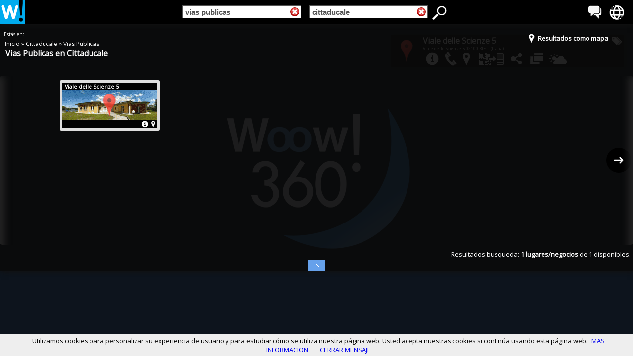

--- FILE ---
content_type: text/html; charset=utf-8
request_url: https://woow360.com/it-es/vias-publicas+cittaducale/
body_size: 15496
content:
<!DOCTYPE html>
<html xmlns="http://www.w3.org/1999/xhtml" xml:lang="es" lang="es" ><head>
<meta http-equiv="Content-Type" content="text/html;charset=utf-8" />
<title>Vias Publicas en Cittaducale - Woow 360!</title>
<meta name="description" content="Encuentra vías publicas en las que pasear en Cittaducale, conoce los comercios de las mismas, los bares y restaurantes donde tomar una cerveza con una tapa..." />
<meta name="Keywords" content="vias publicas en Cittaducale" />
<meta name="viewport" id="viewOKOK" content="width=device-width, initial-scale=1 , maximum-scale=1"  />
<link type="image/x-icon" href="https://woow360.com/favicon.ico" rel="icon" />
<link type="image/x-icon" href="https://woow360.com/favicon.ico" rel="shortcut icon" />
<link rel="shortcut icon" href="/favicon.ico" type="image/x-icon" />
<link rel="apple-touch-icon" href="/apple-touch-icon.png" />
<link rel="apple-touch-icon" sizes="57x57" href="/apple-touch-icon-57x57.png" />
<link rel="apple-touch-icon" sizes="72x72" href="/apple-touch-icon-72x72.png" />
<link rel="apple-touch-icon" sizes="76x76" href="/apple-touch-icon-76x76.png" />
<link rel="apple-touch-icon" sizes="114x114" href="/apple-touch-icon-114x114.png" />
<link rel="apple-touch-icon" sizes="120x120" href="/apple-touch-icon-120x120.png" />
<link rel="apple-touch-icon" sizes="144x144" href="/apple-touch-icon-144x144.png" />
<link rel="apple-touch-icon" sizes="152x152" href="/apple-touch-icon-152x152.png" />
<link rel="canonical" href="https://woow360.com/it-es/vias-publicas+cittaducale/"/>
<base href="https://woow360.com/" />
<link href="https://woow360.com/css3/95ffidenormal4.1.css" rel="stylesheet" type="text/css" /><link href='https://fonts.googleapis.com/css?family=Open+Sans' rel='stylesheet' type='text/css'>

<style type="text/css">
h1 {line-height: 0px;margin-top: 9px;}
</style>
<meta property="og:image" content="https://woow360.com/files/upload/client/imagenfacebook.php?id=3256" />
<meta property="og:title" content="Vias Publicas en Cittaducale - Woow 360!" />
<meta property="og:description" content="Encuentra vías publicas en las que pasear en Cittaducale, conoce los comercios de las mismas, los bares y restaurantes donde tomar una cerveza con una tapa..." />
<meta property="og:type" content="article" />
<meta property="og:url" content="https://woow360.com/it-es/vias-publicas+cittaducale/" />
<meta property="og:video" content="https://woow360.com/portal/pano/visualiza/woow360.swf?pano=https://woow360.com/portal/pano/visualizaxmlFASE4.php?idpan=3256" />
<meta property="og:video:type" content="application/x-shockwave-flash" />
<meta property="og:video:height" content="700" />
<meta property="og:video:width" content="1024" />
</head>

<body onLoad="scrollactivo();" >
<div class="cabeceraprincipal30"  >
<div id="bononeswoow360" class="botonesprincipal30">
<div class="spritenuevo-idiomas" data-tooltip="Idiomas" onclick="muestratip30('menuidiomas')" onmouseover="vertooltipseguro('toolidiomas','menuidiomas')" onmouseout="ocultartooltip('toolidiomas');">

<div id="toolidiomas" class="tooltip" style="display:none;z-index:1000;">
<div id="toolidiomas2" class="tooltip2">Idiomas<div  class="tooltip2cabe"></div></div>
</div>

<div id='menuidiomas' class='cssmenu' style='display: none;'>
<ul>
<li><a rel="nofollow" href='http://it-es.woow360.com' hreflang='es'><span><b>Español</b></span></a></li>
<li><a rel="nofollow" href='http://it-ca.woow360.com' hreflang='ca'><span>Català</span></a></li>
<li><a rel="nofollow" href='http://it-gl.woow360.com' hreflang='gl'><span>Galego</span></a></li>
<li><a rel="nofollow" href='http://it-en.woow360.com' hreflang='en'><span>English</span></a></li>
<li><a rel="nofollow" href='http://it-fr.woow360.com' hreflang='fr'><span>Français</span></a></li>
<li><a rel="nofollow" href='http://it.woow360.com' hreflang='it'><span>Italiano</span></a></li>
<li><a rel="nofollow" href='http://it-ro.woow360.com' hreflang='ro'><span>Română</span></a></li>
<li><a rel="nofollow" href='http://it-pt.woow360.com' hreflang='pt'><span>Português</span></a></li>
</ul>
<div onclick="subemenus()" class="botonocultar2">
</div>
</div>
	
</div>
<div class="spritenuevo-mundo" data-tooltip="Paises" onclick="muestratip30('menupaises')" onmouseover="vertooltipseguro('toolpaises','menupaises')" onmouseout="ocultartooltip('toolpaises');">

<div id="toolpaises" class="tooltip" style="display:none;z-index:1000;">
<div id="toolpaises2" class="tooltip2">Países<div  class="tooltip2cabe"></div></div>
</div>

<div id='menupaises' class='cssmenu' style="display:none">
<ul>
<li><a rel="nofollow" href='http://es.woow360.com'><span>España</span></a></li>
<li><a rel="nofollow" href='http://it.woow360.com'><span>Italia</span></a></li>
<li><a rel="nofollow" href='http://us.woow360.com'><span>Estados Unidos de América</span></a></li>
<li><a rel="nofollow" href='http://ar.woow360.com'><span>Argentina</span></a></li>
<li><a rel="nofollow" href='http://gm.woow360.com'><span>Gambia</span></a></li>
<li><a rel="nofollow" href='http://ad.woow360.com'><span>Andorra la Vella</span></a></li>
<li><a rel="nofollow" href='http://co.woow360.com'><span>Colombia</span></a></li>
<li><a rel="nofollow" href='http://fr.woow360.com'><span>Francia</span></a></li>
<li><a rel="nofollow" href='http://mm.woow360.com'><span>Myanmar</span></a></li>
</ul>
<div onclick="subemenus()" class="botonocultar2">
</div>
</div>
	
</div>    
</div>
<div id="logowoow360" class="logoprincipal30">
<div data-tooltip="Woow 360!" onmouseover="vertooltip3('toolwoow',-25)" onmouseout="ocultartooltip('toolwoow');">

<div id="toolwoow" class="tooltip" style="display:none;z-index:1000;">
<div id="toolwoow2" class="tooltip4">Woow 360!<div id="flechatoolwoow"  class="tooltip2cabe"></div></div>
</div>
<a onclick="if (VERIFICAINTERNET()!=0) {window.location='https://woow360.com/it-es/';}" href="https://woow360.com/it-es/">
<img src="./imagenes3.0/logo-woow360-304.png" height="48" width="50" alt="Woow 360!" />  
</a>      
</div> 
<div style="top: 14px;left: 58px;position: absolute;">
<div id="gplunormal" class="g-plusone" data-size="medium" data-href="https://woow360.com/es/"></div>
</div>
<!-- Place this tag after the last +1 button tag. -->
<script type="text/javascript">
window.___gcfg = {lang: 'es'};
(function() {
var po = document.createElement('script'); po.type = 'text/javascript'; po.async = true;
po.src = 'https://apis.google.com/js/plusone.js';
var s = document.getElementById('gplunormal'); s.parentNode.insertBefore(po, s);
})();
</script>
</div>
<div class="cajafacegral">
<div style="float:left">
<iframe src="//www.facebook.com/plugins/like.php?href=https%3A%2F%2Fwww.facebook.com%2Fwoow360&amp;send=false&amp;layout=button_count&amp;width=180&amp;show_faces=true&amp;font&amp;colorscheme=light&amp;action=like&amp;height=21&amp;appId=222907517747788" class="frameface" ></iframe>
</div>
</div>
<div id="busquedawoow360" class="busquedaprincipal30"  onclick="">
<form name="buscar" action="JavaScript:void(0);">
<div class="cajainput1">
<div id="ANULA_CAT" class="botonanulacss" style=" display:; " ><img width="18" height="18" alt="Anular" src="https://woow360.com/imagenes/anular-x2.png" onclick="clickcate();anulaCAT();muestrabuscador();clickcate();" /></div>
<input 
type="text" 
id="tags" 
name="campocategoria" 
value="vias publicas"
onblur="fillInput2(this);rebuscaCAT(document.buscar.campocategoria.value);" 
onclick="clickcate();muestrabuscador();clearInput('');"
onKeyDown="return pulsarCAT(event)"
class="campoinput1"/>                
</div>
<div class="cajapeque1">
&nbsp;
</div>
              
<div class="cajainput2">
<div id="ANULA_LUG" class="botonanulacss" style="display:;" ><img width="18" height="18" alt="Anular" src="https://woow360.com/imagenes/anular-x2.png"  onclick="clicklugar();anulaLUG();muestrabuscador();clicklugar();"/></div>
<input 
type="text" 
id="tagsLUG" 
name="campolugares" 
value="cittaducale" 
onblur="fillInput3(this);rebuscaLUG(document.buscar.campolugares.value);" 
onclick="clicklugar();muestrabuscador();clearInput('');"
onKeyDown="return pulsarLUG(event)"
class="campoinput2"/>
</div>
              
<div id="DATOSFORM" >
<input type="hidden" name="PAGINA" value="0"/>
<input type="hidden" name="TEXTO" value=""/>
<input type="hidden" id="CAMLUG" name="ZONA" value="382"/>
<input type="hidden" name="FILAS" value="1"/>
<input type="hidden" name="CONTADOR1" value="0"/>
<input type="hidden" name="CONTADOR2" value="0"/>
<input type="hidden" name="TIEMPO" value="1769180438"/>
<input type="hidden" name="RESULTADO" value="1"/>
<input type="hidden" id="CAMETI" name="ETIQUETA" value="24"/>
<input type="hidden" name="AZAR" value="0"/>
<input type="hidden" name="LAT" value="0"/>
<input type="hidden" name="LON" value="0"/>
</div>
<input type="hidden" name="POSICIONMAPA" value="0"/>
</form>

<div style="float:right;" class="spritenuevo-busca" id="iconobuscadorok" data-tooltip="Buscador" onclick="botonbusca();" onmouseover="vertooltipseguro('toolbuscador','menuresultados')" onmouseout="ocultartooltip('toolbuscador');">

<div id="toolbuscador" class="tooltip" style="display:none;z-index:1000;">
<div id="toolbuscador2" class="tooltip2">Mostrar Buscador<div  class="tooltip2cabe"></div></div>
</div>
</div>
</div>
</div>
<div id="IDPRINCIPALOK2" ></div>
<div id="yabuscadormovilOK" style=""><div style="width:100%; height:5px;">&nbsp;</div>
</div>
<div id='scroldd1' class="scrollmax">
<div id='menuresultados' class='cssmenu2' onmouseover="document.getElementById('iconobuscadorok').className = 'spritenuevo-buscaOK'" onmouseout="document.getElementById('iconobuscadorok').className = 'spritenuevo-busca'" style="display:block">

<div id="esperaanima" class="loading" style="display:none;">
</div>


<!-- XCXCXCX 24-vias publicas-382-cittaducale -->


<div onclick="muestramapafichas()" id="mapapestana" class="pestanamapa2" >
  <div class="cssmenuMAPA">
  <span id="vermapaFF" style="display:">
    <img width="15" height="20" alt="Resultados como mapa" src="imagenes3.0/iconomapaNEW.png">
    <b style="bottom: 5px;position: relative;">Resultados como mapa</b>
  </span>
  <span id="verfichasFF" style="display:none">
    <img width="30" height="20" alt="Resultados como fichas" src="imagenes3.0/iconofichasNEW.png">
    <b style="bottom: 5px;position: relative;">Resultados como fichas</b>
  </span>
  </div>
</div>
<div id="DONDEESTASCABECERA1" class="cabeceradondeestas" >
  <div id="cc_estas" class="divccestas">
                            &nbsp;Estás en:
  </div>
  <div id="migasdepan" class="miguitas" style="">
<div itemtype="http://data-vocabulary.org/Breadcrumb" >

  <span typeof="v:Breadcrumb">
    <a onclick="anulaCATLUG();stop(event);enfoco(this);" class="enlacesok4" href="https://woow360.com/it-es/" rel="v:url" property="v:title">
      Inicio
    </a> »
  </span>    
  <span typeof="v:Breadcrumb">
    <a onclick='clicr(&#39;https://woow360.com/it-es/cittaducale/&#39;,0,&#39;&#39;,382,&#39;cittaducale&#39;,event);stop(event);' class="enlacesok4" href="https://woow360.com/it-es/cittaducale/" rel="v:url" property="v:title">
      Cittaducale
    </a> »
  </span>   
  <span typeof="v:Breadcrumb">
    <a onclick='clicr(&#39;https://woow360.com/it-es/vias-publicas/&#39;,24,&#39;vias publicas&#39;,291,&#39;&#39;,event);stop(event);' class="enlacesok4" href="https://woow360.com/it-es/vias-publicas/" rel="v:url" property="v:title">
      Vias Publicas
    </a> 
  </span></div>
  </div>
  <div id="dd_estas" class="cajaddestas"><h1>Vias Publicas en Cittaducale</h1>
  </div>
  <div id="pluszonas" class ="botonmasuno" style="">
  <div class="g-plusone" data-size="medium" data-href="https://woow360.com/it-es/vias-publicas+cittaducale/"></div>
<script type="text/javascript">
  window.___gcfg = {lang: 'es'};
  (function() {
    var po = document.createElement('script'); po.type = 'text/javascript'; po.async = true;
    po.src = 'https://apis.google.com/js/plusone.js';
    var s = document.getElementsByTagName('script')[0]; s.parentNode.insertBefore(po, s);
  })();
</script>

</div>



</div>

<div class="espacioboth" ></div>
<div class="sugerencias" ><div id="camposugerencia"></div><br></div>

<div id="listapanoramicas" style = "position: relative;display:block;margin-bottom: 30px;">
    <div id="tS2" class="jThumbnailScroller">
        <div id="tS2OK" class="jTscrollerContainer" style="" onscroll="oculta_muestra();"  >
            <div id="campook2" style="width:425px;" class="jTscroller">
             
			 <div class="columna" style='width:101px;'></div><div class='columnanego'><div class="cajabase">
<div class="cajanegocio" itemscope itemtype="http://schema.org/Place">
<div class="miniatura" ><a  onclick="cliccaja(event,'https://woow360.com/it-es/vias-publicas+rieti/viale-delle-scienze-5-p-3256.html','1',3256,'17691804388718223108134',0);stop(event);"  href="https://woow360.com/it-es/vias-publicas+rieti/viale-delle-scienze-5-p-3256.html"><h2 itemprop="name">Viale delle Scienze 5</h2></a></div>
<meta itemprop="image" content="http://www.espaciovision.es/tourvirtual/indice/upload/client/imagenfacebook.php?id=3256">
<div class="cajaneg2XX">	
<div class="cajalogo3S">
<div  onclick="cliccaja(event,'https://woow360.com/it-es/vias-publicas+rieti/viale-delle-scienze-5-p-3256.html','1',3256,'17691804388718223108134',0);stop(event);"  class="iconotipo" style="background-image: url(./portal/images/gota-estandar-maps3.png);"> </div>
<a  onclick="cliccaja(event,'https://woow360.com/it-es/vias-publicas+rieti/viale-delle-scienze-5-p-3256.html','1',3256,'17691804388718223108134',0);stop(event);"  href="https://woow360.com/it-es/vias-publicas+rieti/viale-delle-scienze-5-p-3256.html"><img width="192" title="Viale delle Scienze 5 -  - Viale delle Scienze 5" alt="Viale delle Scienze 5 -  - Viale delle Scienze 5" height="60" src="https://woow360.com//portal/mini360v2/p-3256.gif" /> </a>
</div>
<div class="cajaneg3XX"> <!-- fondo imagen en movil -->
<div  onclick="cliccaja(event,'https://woow360.com/it-es/vias-publicas+rieti/viale-delle-scienze-5-p-3256.html','1',3256,'17691804388718223108134',0);stop(event);"  class="iconotipo2" style="background-image: url(./portal/images/gota-estandar-maps3.png);"> 
</div>
<img width="192" height="60" src="https://woow360.com//portal/mini360v2/p-3256.gif">
</div>  <!-- fondo imagen en movil -->
<div class="cajaneg4XX">
<div  onclick="cliccaja(event,'https://woow360.com/it-es/vias-publicas+rieti/viale-delle-scienze-5-p-3256.html','1',3256,'17691804388718223108134',0);stop(event);"  id="telefonominibu3256" class="textominiaturaODES"    >
<div itemprop="geo" itemscope itemtype="http://schema.org/GeoCoordinates"><meta itemprop="latitude" content="42.40927886962890625000" /><meta itemprop="longitude" content="12.91224193572998046875" /></div>
</div>
<div  onclick="cliccaja(event,'https://woow360.com/it-es/vias-publicas+rieti/viale-delle-scienze-5-p-3256.html','1',3256,'17691804388718223108134',0);stop(event);"  id="direccionminibu3256" class="textominiaturaODES"  itemprop="address" itemscope itemtype="http://schema.org/PostalAddress" >
<span itemprop="streetAddress">Viale delle Scienze 5</span><br/><span itemprop="postalCode">2100</span> <span itemprop="addressLocality">RIETI</span> (Italia)
</div>
<div  onclick="cliccaja(event,'https://woow360.com/it-es/vias-publicas+rieti/viale-delle-scienze-5-p-3256.html','1',3256,'17691804388718223108134',0);stop(event);"  id="informacionminibu3256" class="textominiaturaDES"  >
<div  class="textominiatura2"  itemprop="description" >
El punto de acceso , en la zona industrial de Rieti , Sol asilo se inauguró en octubre de 2010. ,",2,[[Traducido por Google Translate....
</div>
</div>			
</div>	
</div>
<div class="miniaturapie" >
<img width="16" height="16" alt="Direccion y ubicacion" class="botm" src="https://woow360.com/imagenes/mini-ubicacion.png"
onmouseover="camcajam1(1,'bu3256')"
onmouseout="camcajam0(1,'bu3256')">
<img width="17" height="16" alt="Informacion y descripcion" class="botm" src="https://woow360.com/imagenes/mini-informacion.png"
onmouseover="camcajam1(3,'bu3256')"
onmouseout="camcajam0(3,'bu3256')">
</div>
<div class="cajaneg5XX">
<img width="16" height="16" alt="Direccion y ubicacion" class="botmini" src="https://woow360.com/imagenes/mini-ubicacion.png"
onclick="camcajamovY(2,'bu3256')">
<img width="17" height="16" alt="Informacion y descripcion" class="botmini" src="https://woow360.com/imagenes/mini-informacion.png"
onclick="camcajamovY(1,'bu3256')">
</div>
</div>
</div><div class="columna"  style='width:101px;'></div></div><div class='columna2'></div>
			 
            </div>
        </div>
        
        <div class="botonES">
            <div id="botonL" onClick="muevescrollizq();" class="jTscrollerPrevButton" style="display:none;left: -6px;">
        </div>        	

        </div>
		<div class="sombraizq">	
        </div>
        
        <div class="botonES">
            <div id="botonR" onClick="muevescrollder();" class="jTscrollerNextButton" style="right: -6px;">
        </div>

        </div>
		<div class="sombrader">	
        </div>
        <div id="botonRESET" onClick="muevescrollacero();" class="jTscrollerRESETButton"></div>
    </div>
    
    <div id="resultados" class="cajaresultados">
    Resultados busqueda: <b>1 lugares/negocios</b> de 1 disponibles. 

    </div> 
</div>   

<div id="maparesultados" style = "position: relative;margin-bottom: 40px;margin-top: -7px;display:none">
    
				<div id="mapagoogle2" class="mapagoogleOK" style="border: 5px solid #ddd;-moz-border-radius: 3px;-webkit-border-radius: 3px;border-radius: 3px;margin-left: 75px;margin-right: 75px;" >
				</div>       

</div>

<div
onclick="subemenus()"
class="botonocultar">
</div>
<div class="publicidad">

</div>
</div>
</div>

  
<script type="text/javascript">
var e = myWidth = window.innerWidth;
if (e<731) {document.getElementById("menuresultados").style.display = "block";} 
</script><div id="esperamovil" class="esperamovilcs" style="display:none;">
</div>

<div id="sininternet" class="sininternetcs" style="display:none;">
<!--googleoff: all -->
<div class="sininternetcs2">
Error en la conexión a Internet. Por favor verifica la conexión de tu dispositivo.<br />
<br />
<a class="etiquetasmovilaz"  href="javascript:cierrasininternet();"> 
CERRAR<br /></a>
<!--googleon: all -->
</div>
</div>


<div id="appandriod" class="sininternetcs" style="display:none;">
<!--googleoff: all -->
<div class="sininternetcs33">
Instala nuestra <font color="#00abf0"><b>APP Woow 360!</b></font> para Android, con mejores funciones, más velocidad, mejor integración y mayor calidad de visualización 360.<br>
APP Disponible en 9 idiomas. 
<br><br>
Haz clic <a class="etiquetasmovilaz" href="https://play.google.com/store/apps/details?id=com.woow360espana.project">AQUI</a> para acceder al Play Store.
<br>

<br />
<br />
<a class="etiquetasmovilaz"  href="javascript:cierraAPPaviso();"> 
CERRAR<br /></a>
y no mostrar mas ese mensaje.

<!--googleon: all -->
</div>
</div>






<div class="panofulltotal" id="panoVERI" onclick="subemenus()" style="width:100%;overflow: hidden;position:absolute;bottom:0px;top:49px;">
<div id="pano" style="z-index:-1;width:100%;height:100%;">
<noscript>
<div style="width:100%;height:100%;"><br/><br/><br/><br/>
ERROR:<br/><br/>Javascript no esta activado y es necesario para visualizar las imagenes.<br/><br/>
</div>
</noscript>

</div>
</div>

<div id="draggable" class="campoinfopano"  >
	<div style="margin-left: 20px;margin-top: 20px;border:1px solid #aaa;width:470px;height:64px;background:#000;color:#fff;box-shadow: 2px 2px 10px #111;">
	
<div id="otros" style="float: left;width:440px; height:32px;"><!-- D4  -->

	<div id="logonegocio" style="float: left;width:64px; height:64px;">
	
<div style="
background-image:url(./portal/images/gota-estandar-maps3.png);
background-repeat:no-repeat; 
background-position: -5px -5px;
background-size: 73px;
width:64px;height:64px;
cursor: move;
"></div>

	</div>

	<div onclick="xajax_cuentavisita('17691804388718223108134','informacion',document.getElementById('campomasinformacion').style.display);" id="tituloGENERAL" style="top: 0px;width:350px;overflow:hidden;height:32px;">		
			<div id="titulo" style="white-space:nowrap;" class="zonapanoTITULO">
					<b><b>Viale delle Scienze 5</b></b>
			</div>
			<div id="titulo2" style="white-space:nowrap;" class="zonapanoTITULODIRECCION">
					Viale delle Scienze 5 02100 RIETI (Italia)
			</div>
			<img onclick="mostrardiv('campoetiquetas');" width="22" height="21" style="position:absolute;top:25px;right:20px;" src="imagenes/etiquetas.png">
	</div>

	<div id="IDcampomasinformacion" style="margin-left:3px;" data-tooltip="Información adicional" onclick="xajax_cuentavisita('17691804388718223108134','informacion',document.getElementById('campomasinformacion').style.display);verificaaltura();mostrardiv('campomasinformacion');" class="sprite-mas-informacion-png" onmouseover="vertooltip('toolinfo')" onmouseout="ocultartooltip('toolinfo');">

<div id="toolinfo" class="tooltip" style="display:none;z-index:1000;">
<div id="toolinfo2" class="tooltip3">Información adicional<div id="flechatoolinfo"  class="tooltip2cabe"></div></div>
</div>

	</div>

	<div id="IDcampotelefono" style="margin-left:3px;" data-tooltip="Teléfono" onclick="xajax_cuentavisita('17691804388718223108134','telefono',document.getElementById('campotelefono').style.display);mostrardiv('campotelefono');" class="sprite-telefono-png" onmouseover="vertooltip('tooltelefono')" onmouseout="ocultartooltip('tooltelefono');">
	
<div id="tooltelefono" class="tooltip" style="display:none;z-index:1000;">
<div id="tooltelefono2" class="tooltip3">Teléfono<div id="flechatooltelefono"  class="tooltip2cabe"></div></div>
</div>

	</div>

	<div id="IDcampogooglemaps" style="margin-left:3px;" data-tooltip="Mapa" onclick="xajax_cuentavisita('17691804388718223108134','mapagoogle',document.getElementById('campogooglemaps').style.display);mostrardiv('campogooglemaps');" class="sprite-google-maps-png"  onmouseover="vertooltip('toolmapas')" onmouseout="ocultartooltip('toolmapas');">
	
<div id="toolmapas" class="tooltip" style="display:none;z-index:1000;">
<div id="toolmapas2" class="tooltip3">Mapa<div id="flechatoolmapas"  class="tooltip2cabe"></div></div>
</div>

	</div>

	<div id="IDcampocodigoqr" style="margin-left:5px;"  data-tooltip="Código QR" onclick="xajax_cuentavisita('17691804388718223108134','codigoqr',document.getElementById('campocodigoqr').style.display);mostrardiv('campocodigoqr');" class="sprite-qr-a-movil-png" onmouseover="vertooltip('toolcodigoqr')" onmouseout="ocultartooltip('toolcodigoqr');">
	
<div id="toolcodigoqr" class="tooltip" style="display:none;z-index:1000;">
<div id="toolcodigoqr2" class="tooltip3">Código QR<div id="flechatoolcodigoqr"  class="tooltip2cabe"></div></div>
</div>

	</div>
		
	<div id="IDcampocompartir" style="margin-left:5px;" data-tooltip="Compartir" onclick="xajax_cuentavisita('17691804388718223108134','compartir',document.getElementById('campocompartir').style.display);mostrardiv('campocompartir');" class="sprite-compartir-png"  onmouseover="vertooltip('toolcompartir')" onmouseout="ocultartooltip('toolcompartir');">
	
<div id="toolcompartir" class="tooltip" style="display:none;z-index:1000;">
<div id="toolcompartir2" class="tooltip3">Compartir<div id="flechatoolcompartir"  class="tooltip2cabe"></div></div>
</div>

	</div> 
		
	<div id="IDcampogaleria" style="margin-left:8px;" data-tooltip="Lugares cercanos" onclick="xajax_cuentavisita('17691804388718223108134','galeria',document.getElementById('campogaleria').style.display);mostrardiv('campogaleria');" class="sprite-galeria2-png"  onmouseover="vertooltip('toolgaleria')" onmouseout="ocultartooltip('toolgaleria');">
	
<div id="toolgaleria" class="tooltip" style="display:none;z-index:1000;">
<div id="toolgaleria2" class="tooltip3">Lugares cercanos<div id="flechatoolgaleria"  class="tooltip2cabe"></div></div>
</div>

	</div> 
		
	<div id="IDcampoprevision" style="margin-left:5px;" data-tooltip="Previsión clima" onclick="cargaclima();xajax_cuentavisita('17691804388718223108134','previsiontiempo',document.getElementById('campoprevision').style.display);mostrardiv('campoprevision');"  class="sprite-prevision-png"  onmouseover="vertooltip('toolclima')" onmouseout="ocultartooltip('toolclima');">
	
<div id="toolclima" class="tooltip" style="display:none;z-index:1000;">
<div id="toolclima2" class="tooltip3">Previsión clima<div id="flechatoolclima"  class="tooltip2cabe"></div></div>
</div>

	</div>	

	<div id="googleplus2" style="float: right;width: 69px;height: 26px;margin-top: 7px;margin-left: 10px;overflow:hidden;position: absolute;right: 30px;"><!-- D4 https://woow360.com/it-es/vias-publicas+rieti/viale-delle-scienze-5-p-3256.html  -->
		<div class="g-plusone" data-size="medium" data-href="https://woow360.com/it-es/vias-publicas+rieti/viale-delle-scienze-5-p-3256.html"></div>
		<!-- Place this tag after the last +1 button tag. -->
		<script type="text/javascript">
		  window.___gcfg = {lang: 'es'};
		  (function() {
			var po = document.createElement('script'); po.type = 'text/javascript'; po.async = true;
			po.src = 'https://apis.google.com/js/plusone.js';
			var s = document.getElementsByTagName('script')[0]; s.parentNode.insertBefore(po, s);
		  })();
		</script>			
	</div>


<!--
<div class="sprite-carta-menu-png"></div>
	<div class="sprite-carta-vinos-png"></div>
	<div class="sprite-hotel-reservas-png"></div>
	<div class="sprite-precios-png"></div>
	<div class="sprite-servicios-png"></div>-->

	
</div><!-- D4  --> 
	
	

	</div>
	
<div id="campomasinformacion" style="z-index: 120;position: absolute;left: 20px;display:none;">
<div class="campomasinformacionOK">
<b>INFORMACIÓN:</b><br />
<div id="CAMBIAMASINFORMACION" style="overflow: auto;max-height:450px;">
<!--googleoff: all -->

						<div>
						<span class="tamano1"><strong><span>Viale delle Scienze 5</span></strong></span><br/>
						<br/>
						<span><body><p>El punto de acceso , en la zona industrial de Rieti , Sol asilo se inauguró en octubre de 2010. ,",2,[[<br/><br/><b>Traducido por  Google Translate</b></p></body></span>
						<br/><br/>
						<b>Dirección:</b>
						
						<div>
						<span class="tamano2">
							<span>Viale delle Scienze 5</span>
							<br/>
							<span>02100</span>,
							<span>RIETI</span>
							</span>
					  	</div>
					  	
						<br/>
						<div>
						Latitud: 42.409<br/>
						Longitud: 12.912<br/>
					
						</div>
											
						</div>
						
<!--googleon: all -->
</div>
</div>
</div>
	
<div id="campotelefono" style="z-index: 120;position: absolute;left: 20px;display:none;">
<div class="campomastelefonoOK">
<div id="CAMBIATELEFONO">
<!--googleoff: all -->
<br/>No hay teléfonos disponibles<br/><br/>
<!--googleon: all -->
</div>
</div>
</div>

	
<div id="campogooglemaps" style="z-index: 120;position: absolute;left: 20px;display:none;">
<div class="campomasgooglemapsOK">
<div id="CAMBIAGOOGLEMAPS">
<div style="width: 440px;height: 300px;" id="map"></div>

</div>
<div id="CAJADIRECCION">
<!--googleoff: all -->

<div style="">
						<br><b>Dirección:</b>
						
						<div>
						<span class="tamano2">
							<span>Viale delle Scienze 5</span>
							<span>02100</span>,
							<span>RIETI</span>
							</span>
					  	</div>
					  	
						<br/>
						<div>
						Latitud: 42.409, Longitud: 12.912<br/>
					
						</div>
</div>											
						
						
<!--googleon: all -->
</div>

</div>
</div>


	
<div id="campoprevision" style="z-index: 120;position: absolute;left: 20px;display:none;">
<div class="campoprevisionOK">
<b><span class="mayuscula">PREVISION METEORÓLOGICA:</span></b><br />
<div id="CAMBIAPREVISION">
<br><br><center><img width="40" height="40" src="https://woow360.com/imagenes/loading4.gif"></center><br>
</div>
</div>
</div>

	
<div id="campocodigoqr" style="z-index: 120;position: absolute;left: 20px;display:none;">
<div class="campoqr">
<!--googleoff: all -->
<b>ETIQUETA QR:</b><br />Escanea este codigo QR con tu SmartPhone:
<div id="CAMBIAQR" style=" width:250px; height:213px;">
<img height="203" width="203" alt="Codigo QR o Bidi del negocio o lugar" title="Codigo QR o Bidi del negocio o lugar" class="imagencentrada" src="./portal/pano/imagenqr.php?id=3256&urlcano=https%3A%2F%2Fwoow360.com%2Fit-es%2Fvias-publicas%2Brieti%2Fviale-delle-scienze-5-p-3256.html" />
</div>
y llévate toda la información de este lugar/negocio en tu telefono.
<!--googleon: all -->
</div>
</div>


	
<div id="campocompartir" style="z-index: 120;position: absolute;left: 20px;display:none;">
<div class="campocompartirOK">
<b>COMPARTE ESTE LUGAR O NEGOCIO:</b><br />
<div id="CAMBIACOMPARTIR">
<!--googleoff: all -->
	<br />
<div class="cajaredes">
<img class="imagenredes" src="https://woow360.com/portal/pano/visualiza/face.png"  width="18" height="18" alt="Compartir en Facebook"/><a class="enlacesok2" href="http://www.facebook.com/sharer.php?u=https://woow360.com/it-es/vias-publicas+rieti/tu-gu-iacute-a-visual-360-de-negocios-empresas-y-turismo-p-3256.html" target="_blank" rel="nofollow">Compartir en Facebook</a>
</div>
<br/>
<div class="cajaredes">
<img class="imagenredes" src="https://woow360.com/portal/pano/visualiza/tw.png"  width="18" height="18" alt="Compartir en Twitter"/><a class="enlacesok2" href="http://twitter.com/home/?status=Tu%20gu&iacute;a%20visual%20360%20de%20negocios,%20empresas%20y%20turismo%20en%20Woow%20360!%20en%20http://w360.me/p-3256" target="_blank" rel="nofollow">Compartir en Twitter</a>
</div>
<br/>
<div class="cajaredes">
<img class="imagenredes" src="https://woow360.com/imagenes/googleplus.png" width="18" height="18"  alt="Compartir en Google+"/><a class="enlacesok2" href="https://plus.google.com/share?url=https://woow360.com/it-es/vias-publicas+rieti/viale-delle-scienze-5-p-3256.html" target="_blank" rel="nofollow">Compartir en Google+</a>
</div>
<br/>
<div class="cajaredes">
<img class="imagenredes" src="https://woow360.com/imagenes/likedin.png" width="18" height="18"  alt="Compartir en Linkedin"/><a class="enlacesok2" href="http://www.linkedin.com/shareArticle?url=https://woow360.com/it-es/vias-publicas+rieti/viale-delle-scienze-5-p-3256.html" target="_blank" rel="nofollow">Compartir en Linkedin</a>
</div>
<br/>
<div class="cajaredes">
<img class="imagenredes" src="https://woow360.com/imagenes/tuentiboton.png" width="18" height="18"  alt="Compartir en Tuenti"/><a class="enlacesok2" href="http://www.tuenti.com/share?url=http://w360.me/p-3256" target="_blank" rel="nofollow">Compartir en Tuenti</a>
</div>
<br/>
<div class="cajaredes">
<img class="imagenredes" src="https://woow360.com/imagenes/link.png" width="18" height="18"  alt="Link a la panorámica"/><a class="enlacesok2" onclick="xajax_menuidioma2('/','44');" href="https://woow360.com/it-es/vias-publicas+rieti/viale-delle-scienze-5-p-3256.html" target="_blank" rel="nofollow">Link a la panorámica</a>
</div>
<div class="cajaredes">
<input onclick="highlight(this)" style="width: 220px;margin-left: 21px;" type="text" value="http://w360.me/p-3256">
</div>

<!--googleon: all -->
</div>
</div>
</div>

	
<div id="campogaleria" style="z-index: 120;position: absolute;left: 20px;display:none;">
<!--googleoff: all -->
<div id="CAMBIAANCHOGALERIA" class="campogaleriasOK" >
<div id="CAMBIAGALERIATITULO"><b>Viale delle Scienze 5</b></div>
<div style="width:440px; height:5px;"></div>
<div id="CAMBIAGALERIA">
<div id="NUEVOtS2" class="" style="
width: 440px;
height: 222px;
overflow: auto;
clear:both;
text align: center;
margin :auto;
color:#fff;
">
<div class="NUEVOjTscroller" style="height: 80px;">

<div style="float:left;width:202px;margin-right: 10px;">
<div class="cajanegocio" itemscope itemtype="http://schema.org/Place">
<div class="miniatura" ><a  onclick="cliccaja(event,'https://woow360.com/it-es/vias-publicas+rieti/viale-delle-scienze-5-p-3256.html','1',3256,'17691804388718223108134',0);stop(event);"  href="https://woow360.com/it-es/vias-publicas+rieti/viale-delle-scienze-5-p-3256.html"><h2 itemprop="name">Viale delle Scienze 5</h2></a></div>
<meta itemprop="image" content="http://www.espaciovision.es/tourvirtual/indice/upload/client/imagenfacebook.php?id=3256">
<div class="cajaneg2XX">	
<div class="cajalogo3S">
<div  onclick="cliccaja(event,'https://woow360.com/it-es/vias-publicas+rieti/viale-delle-scienze-5-p-3256.html','1',3256,'17691804388718223108134',0);stop(event);"  class="iconotipo" style="background-image: url();"> </div>
<a  onclick="cliccaja(event,'https://woow360.com/it-es/vias-publicas+rieti/viale-delle-scienze-5-p-3256.html','1',3256,'17691804388718223108134',0);stop(event);"  href="https://woow360.com/it-es/vias-publicas+rieti/viale-delle-scienze-5-p-3256.html"><img width="192" title="Viale delle Scienze 5 -  - Viale delle Scienze 5" alt="Viale delle Scienze 5 -  - Viale delle Scienze 5" height="60" src="https://woow360.com//portal/mini360v2/p-3256.gif" /> </a>
</div>
<div class="cajaneg3XX"> <!-- fondo imagen en movil -->
<div  onclick="cliccaja(event,'https://woow360.com/it-es/vias-publicas+rieti/viale-delle-scienze-5-p-3256.html','1',3256,'17691804388718223108134',0);stop(event);"  class="iconotipo2" style="background-image: url();"> 
</div>
<img width="192" height="60" src="https://woow360.com//portal/mini360v2/p-3256.gif">
</div>  <!-- fondo imagen en movil -->
<div class="cajaneg4XX">
<div  onclick="cliccaja(event,'https://woow360.com/it-es/vias-publicas+rieti/viale-delle-scienze-5-p-3256.html','1',3256,'17691804388718223108134',0);stop(event);"  id="telefonominiga3256" class="textominiaturaODES"    >

</div>
<div  onclick="cliccaja(event,'https://woow360.com/it-es/vias-publicas+rieti/viale-delle-scienze-5-p-3256.html','1',3256,'17691804388718223108134',0);stop(event);"  id="direccionminiga3256" class="textominiaturaODES"  itemprop="address" itemscope itemtype="http://schema.org/PostalAddress" >
Viale delle Scienze 5<br/>2100 RIETI (Italia)
</div>
<div  onclick="cliccaja(event,'https://woow360.com/it-es/vias-publicas+rieti/viale-delle-scienze-5-p-3256.html','1',3256,'17691804388718223108134',0);stop(event);"  id="informacionminiga3256" class="textominiaturaDES"  >
<div  class="textominiatura2"  itemprop="description" >
El punto de acceso , en la zona industrial de Rieti , Sol asilo se inauguró en octubre de 2010. ,",2,[[Traducido por Google Translate....
</div>
</div>			
</div>	
</div>
<div class="miniaturapie" >
<img width="16" height="16" alt="Direccion y ubicacion" class="botm" src="https://woow360.com/imagenes/mini-ubicacion.png"
onmouseover="camcajam1(1,'ga3256')"
onmouseout="camcajam0(1,'ga3256')">
<img width="17" height="16" alt="Informacion y descripcion" class="botm" src="https://woow360.com/imagenes/mini-informacion.png"
onmouseover="camcajam1(3,'ga3256')"
onmouseout="camcajam0(3,'ga3256')">
</div>
<div class="cajaneg5XX">
<img width="16" height="16" alt="Direccion y ubicacion" class="botmini" src="https://woow360.com/imagenes/mini-ubicacion.png"
onclick="camcajamovY(2,'ga3256')">
<img width="17" height="16" alt="Informacion y descripcion" class="botmini" src="https://woow360.com/imagenes/mini-informacion.png"
onclick="camcajamovY(1,'ga3256')">
</div>
</div>
</div><div style="float:left;width:202px;margin-right: 10px;">
<div class="cajanegocio" itemscope itemtype="https://schema.org/Hotel">
<div class="miniatura" ><a  onclick="cliccaja(event,'https://woow360.com/it-es/hoteles+rieti/park-villa-potenziani-esterno-p-2741.html','1',2741,'17691804388718223108134',0);stop(event);"  href="https://woow360.com/it-es/hoteles+rieti/park-villa-potenziani-esterno-p-2741.html"><h2 itemprop="name">Park villa potenziani, esterno</h2></a></div>
<meta itemprop="image" content="http://www.espaciovision.es/tourvirtual/indice/upload/client/imagenfacebook.php?id=2741">
<div class="cajaneg2XX">	
<div class="cajalogo3S">
<div  onclick="cliccaja(event,'https://woow360.com/it-es/hoteles+rieti/park-villa-potenziani-esterno-p-2741.html','1',2741,'17691804388718223108134',0);stop(event);"  class="iconotipo" style="background-image: url();"> </div>
<a  onclick="cliccaja(event,'https://woow360.com/it-es/hoteles+rieti/park-villa-potenziani-esterno-p-2741.html','1',2741,'17691804388718223108134',0);stop(event);"  href="https://woow360.com/it-es/hoteles+rieti/park-villa-potenziani-esterno-p-2741.html"><img width="192" title="Park villa potenziani, esterno - +39 0746 202765 - Via San Mauro, 6" alt="Park villa potenziani, esterno - +39 0746 202765 - Via San Mauro, 6" height="60" src="https://woow360.com//portal/mini360v2/p-2741.gif" /> </a>
</div>
<div class="cajaneg3XX"> <!-- fondo imagen en movil -->
<div  onclick="cliccaja(event,'https://woow360.com/it-es/hoteles+rieti/park-villa-potenziani-esterno-p-2741.html','1',2741,'17691804388718223108134',0);stop(event);"  class="iconotipo2" style="background-image: url();"> 
</div>
<img width="192" height="60" src="https://woow360.com//portal/mini360v2/p-2741.gif">
</div>  <!-- fondo imagen en movil -->
<div class="cajaneg4XX">
<div  onclick="cliccaja(event,'https://woow360.com/it-es/hoteles+rieti/park-villa-potenziani-esterno-p-2741.html','1',2741,'17691804388718223108134',0);stop(event);"  id="telefonominiga2741" class="textominiaturaODES"    >
Tel: +39 0746 202765<br/>Fax: +34 0746 257924<br/>
</div>
<div  onclick="cliccaja(event,'https://woow360.com/it-es/hoteles+rieti/park-villa-potenziani-esterno-p-2741.html','1',2741,'17691804388718223108134',0);stop(event);"  id="direccionminiga2741" class="textominiaturaODES"  itemprop="address" itemscope itemtype="http://schema.org/PostalAddress" >
Via San Mauro, 6<br/>2100 RIETI (Italia)
</div>
<div  onclick="cliccaja(event,'https://woow360.com/it-es/hoteles+rieti/park-villa-potenziani-esterno-p-2741.html','1',2741,'17691804388718223108134',0);stop(event);"  id="informacionminiga2741" class="textominiaturaDES"  >
<div  class="textominiatura2"  itemprop="description" >
Villa Potenziani , con su hermoso jardín y parque de la naturaleza , se encuentra a 500 metros en la cima de la colina de San Mauro desde 1778 la vista panorámica envidiable del Valle Oracola disfrutó rangos de las antiguas murallas almenadas monumentales rematados por la hermosa Reate Monte Terminillo ...
</div>
</div>			
</div>	
</div>
<div class="miniaturapie" >
<img width="16" height="16" alt="Direccion y ubicacion" class="botm" src="https://woow360.com/imagenes/mini-ubicacion.png"
onmouseover="camcajam1(1,'ga2741')"
onmouseout="camcajam0(1,'ga2741')">
<img width="17" height="16" alt="Telefonos" class="botm" src="https://woow360.com/imagenes/mini-telefono.png"
onmouseover="camcajam1(2,'ga2741')"
onmouseout="camcajam0(2,'ga2741')">
<img width="17" height="16" alt="Informacion y descripcion" class="botm" src="https://woow360.com/imagenes/mini-informacion.png"
onmouseover="camcajam1(3,'ga2741')"
onmouseout="camcajam0(3,'ga2741')">
</div>
<div class="cajaneg5XX">
<img width="16" height="16" alt="Direccion y ubicacion" class="botmini" src="https://woow360.com/imagenes/mini-ubicacion.png"
onclick="camcajamovY(2,'ga2741')">
<img width="17" height="16" alt="Telefonos" class="botmini" src="https://woow360.com/imagenes/mini-telefono.png"
onclick="camcajamovY(3,'ga2741')">
<img width="17" height="16" alt="Informacion y descripcion" class="botmini" src="https://woow360.com/imagenes/mini-informacion.png"
onclick="camcajamovY(1,'ga2741')">
</div>
</div>
</div><div style="float:left;width:202px;margin-right: 10px;">
<div class="cajanegocio" itemscope itemtype="http://schema.org/Place">
<div class="miniatura" ><a  onclick="cliccaja(event,'https://woow360.com/it-es/vias-publicas+rieti/colle-san-mauro-p-3293.html','1',3293,'17691804388718223108134',0);stop(event);"  href="https://woow360.com/it-es/vias-publicas+rieti/colle-san-mauro-p-3293.html"><h2 itemprop="name">Colle San Mauro</h2></a></div>
<meta itemprop="image" content="http://www.espaciovision.es/tourvirtual/indice/upload/client/imagenfacebook.php?id=3293">
<div class="cajaneg2XX">	
<div class="cajalogo3S">
<div  onclick="cliccaja(event,'https://woow360.com/it-es/vias-publicas+rieti/colle-san-mauro-p-3293.html','1',3293,'17691804388718223108134',0);stop(event);"  class="iconotipo" style="background-image: url();"> </div>
<a  onclick="cliccaja(event,'https://woow360.com/it-es/vias-publicas+rieti/colle-san-mauro-p-3293.html','1',3293,'17691804388718223108134',0);stop(event);"  href="https://woow360.com/it-es/vias-publicas+rieti/colle-san-mauro-p-3293.html"><img width="192" title="Colle San Mauro -  - Colle San Mauro" alt="Colle San Mauro -  - Colle San Mauro" height="60" src="https://woow360.com//portal/mini360v2/p-3293.gif" /> </a>
</div>
<div class="cajaneg3XX"> <!-- fondo imagen en movil -->
<div  onclick="cliccaja(event,'https://woow360.com/it-es/vias-publicas+rieti/colle-san-mauro-p-3293.html','1',3293,'17691804388718223108134',0);stop(event);"  class="iconotipo2" style="background-image: url();"> 
</div>
<img width="192" height="60" src="https://woow360.com//portal/mini360v2/p-3293.gif">
</div>  <!-- fondo imagen en movil -->
<div class="cajaneg4XX">
<div  onclick="cliccaja(event,'https://woow360.com/it-es/vias-publicas+rieti/colle-san-mauro-p-3293.html','1',3293,'17691804388718223108134',0);stop(event);"  id="telefonominiga3293" class="textominiaturaODES"    >

</div>
<div  onclick="cliccaja(event,'https://woow360.com/it-es/vias-publicas+rieti/colle-san-mauro-p-3293.html','1',3293,'17691804388718223108134',0);stop(event);"  id="direccionminiga3293" class="textominiaturaODES"  itemprop="address" itemscope itemtype="http://schema.org/PostalAddress" >
Colle San Mauro<br/>2100 RIETI (Italia)
</div>
<div  onclick="cliccaja(event,'https://woow360.com/it-es/vias-publicas+rieti/colle-san-mauro-p-3293.html','1',3293,'17691804388718223108134',0);stop(event);"  id="informacionminiga3293" class="textominiaturaDES"  >
<div  class="textominiatura2"  itemprop="description" >
San Mauro Hill, accesible por Porta D' Arce, donde se puede disfrutar de la vista panorámica de la ciudad de RietiTraducido por Google Translate....
</div>
</div>			
</div>	
</div>
<div class="miniaturapie" >
<img width="16" height="16" alt="Direccion y ubicacion" class="botm" src="https://woow360.com/imagenes/mini-ubicacion.png"
onmouseover="camcajam1(1,'ga3293')"
onmouseout="camcajam0(1,'ga3293')">
<img width="17" height="16" alt="Informacion y descripcion" class="botm" src="https://woow360.com/imagenes/mini-informacion.png"
onmouseover="camcajam1(3,'ga3293')"
onmouseout="camcajam0(3,'ga3293')">
</div>
<div class="cajaneg5XX">
<img width="16" height="16" alt="Direccion y ubicacion" class="botmini" src="https://woow360.com/imagenes/mini-ubicacion.png"
onclick="camcajamovY(2,'ga3293')">
<img width="17" height="16" alt="Informacion y descripcion" class="botmini" src="https://woow360.com/imagenes/mini-informacion.png"
onclick="camcajamovY(1,'ga3293')">
</div>
</div>
</div>

</div>
</div>
</div>
</div>
<!--googleon: all -->
</div>

    
<div id="campoetiquetas" style="z-index: 120;position: absolute;left: 20px;display:none;">
<div class="campoprevisionOK">
<b><span class="mayuscula">Etiquetas:</span></b><br />
<div id="etiquetas" style="margin-top:5px;">
<!--googleoff: all -->
<a onclick='cambiagplus(&#39;https://woow360.com/it-es/vias-publicas+rieti/&#39;);cambiaurl(&#39;https://woow360.com/it-es/vias-publicas+rieti/&#39;);_gaq.push([&#39;_trackPageview&#39;, &#39;/it-es/vias-publicas+rieti/&#39;]);xajax_menuidioma2(&#39;https://woow360.com/it-es/vias-publicas+rieti/&#39;,&#39;22&#39;);clearInput(&#39;no&#39;);filtraetiqueta(24,&#39;vias publicas&#39;, 305  ,&#39;Rieti&#39;  );stop(event);' rel='tag' class='enlacesok4' href='https://woow360.com/it-es/vias-publicas+rieti/'>#vias publicas</a>, <a onclick='cambiagplus(&#39;https://woow360.com/it-es/lugares-publicos-aparcamiento+rieti/&#39;);cambiaurl(&#39;https://woow360.com/it-es/lugares-publicos-aparcamiento+rieti/&#39;);_gaq.push([&#39;_trackPageview&#39;, &#39;/it-es/lugares-publicos-aparcamiento+rieti/&#39;]);xajax_menuidioma2(&#39;https://woow360.com/it-es/lugares-publicos-aparcamiento+rieti/&#39;,&#39;22&#39;);clearInput(&#39;no&#39;);filtraetiqueta(655,&#39;lugares publicos aparcamiento&#39;, 305  ,&#39;Rieti&#39;  );stop(event);' rel='tag' class='enlacesok4' href='https://woow360.com/it-es/lugares-publicos-aparcamiento+rieti/'>#lugares publicos aparcamiento</a>, <a onclick='cambiagplus(&#39;https://woow360.com/it-es/argument-exceptionmethod-translate-parameter-me+rieti/&#39;);cambiaurl(&#39;https://woow360.com/it-es/argument-exceptionmethod-translate-parameter-me+rieti/&#39;);_gaq.push([&#39;_trackPageview&#39;, &#39;/it-es/argument-exceptionmethod-translate-parameter-me+rieti/&#39;]);xajax_menuidioma2(&#39;https://woow360.com/it-es/argument-exceptionmethod-translate-parameter-me+rieti/&#39;,&#39;22&#39;);clearInput(&#39;no&#39;);filtraetiqueta(642,&#39;Argument ExceptionMethod: Translate()Parameter: Me&#39;, 305  ,&#39;Rieti&#39;  );stop(event);' rel='tag' class='enlacesok4' href='https://woow360.com/it-es/argument-exceptionmethod-translate-parameter-me+rieti/'>#argument exceptionmethod: translate()parameter: me</a>, <a onclick='cambiagplus(&#39;https://woow360.com/it-es/lugares-publicos-jardines+rieti/&#39;);cambiaurl(&#39;https://woow360.com/it-es/lugares-publicos-jardines+rieti/&#39;);_gaq.push([&#39;_trackPageview&#39;, &#39;/it-es/lugares-publicos-jardines+rieti/&#39;]);xajax_menuidioma2(&#39;https://woow360.com/it-es/lugares-publicos-jardines+rieti/&#39;,&#39;22&#39;);clearInput(&#39;no&#39;);filtraetiqueta(117,&#39;lugares publicos jardines&#39;, 305  ,&#39;Rieti&#39;  );stop(event);' rel='tag' class='enlacesok4' href='https://woow360.com/it-es/lugares-publicos-jardines+rieti/'>#lugares publicos jardines</a>
<!--googleon: all -->
</div>
</div>
</div>

</div>

<div id="PIECOMPLETO" class="PIENORMAL" style="z-index: 1000;" >
 
<div id="piepagina" class="piedepaginacss" style="">
		<div style="width:100%;height:0px;">

<div class="pieescri">
<a rel="nofollow" id="xxquien" onclick="_gaq.push(['_trackPageview', '/it-es/nosotros-p-1.html']);muestrapies(1);return false;" 
class="enlacesok300" href="/it-es/nosotros-p-1.html"><strong>Nosotros</strong></a>  -  
<a rel="nofollow" id="xxventajas" onclick="_gaq.push(['_trackPageview', '/it-es/privacidad-p-2.html']);muestrapies(2);return false;" 
class="enlacesok300" href="/it-es/privacidad-p-2.html"><strong>Privacidad</strong></a>  -  
<a rel="nofollow" id="xxcondiciones" onclick="_gaq.push(['_trackPageview', '/it-es/condiciones-p-3.html']);muestrapies(3);return false;" 
class="enlacesok300" href="/it-es/condiciones-p-3.html"><strong>Condiciones</strong></a>  -  
<a rel="nofollow" id="xxcontactar" onclick="_gaq.push(['_trackPageview', '/it-es/cookies-p-4.html']);muestrapies(4);return false;" 
class="enlacesok300" href="/it-es/cookies-p-4.html"><strong>Cookies</strong></a> - 
<a rel="nofollow" class="enlacesok300" href="https://plus.google.com/115103681061161654480" rel="publisher"><strong>Google+</strong></a>
 -
<a class="enlacesok300" href="https://plus.google.com/117042147764093351304?rel=author"><strong>Woow 360!</strong></a>
 - 
<a rel="nofollow" class="enlacesok300"  href="https://www.facebook.com/woow360"><strong>Facebook</strong></a>
</div>


	</div>
	<br />
			</div>

</div>

<!--googleoff: all -->
<div id='menupie1' class='cssmenuPIE' style="display:none;">
<div onclick="ocultamenuspie()" class="botonocultar3">
</div>
<font style="position: relative;top: -9px;left: 12px;" size="+1"><b>SOBRE NOSOTROS!</b></font><br />
<div class="contenidopiecss"> 
<div id="PIECON1" class="contenidopiecss">           

</div>
</div>        
</div>
<!--googleon: all -->

<!--googleoff: all -->
<div id='menupie2' class='cssmenuPIE' style="display:none;">
<div onclick="ocultamenuspie()" class="botonocultar3">
</div>
<font style="position: relative;top: -9px;left: 12px;" size="+1"><b>POLITICA DE PRIVACIDAD</b></font><br />
<div class="contenidopiecss"> 
<div id="PIECON2" class="contenidopiecss">           

</div>
</div>        
</div>
<!--googleon: all -->

<!--googleoff: all -->
<div id='menupie3' class='cssmenuPIE' style="display:none;">
<div onclick="ocultamenuspie()" class="botonocultar3">
</div>
<font style="position: relative;top: -9px;left: 12px;" size="+1"><b>CONDICIONES DE NAVEGACION</b></font><br />
<div class="contenidopiecss">
<div id="PIECON3" class="contenidopiecss">            

</div>
</div>        
</div>
<!--googleon: all -->

<!--googleoff: all -->
<div id='menupie4' class='cssmenuPIE' style="display:none;">
<div onclick="ocultamenuspie()" class="botonocultar3">
</div>
<font style="position: relative;top: -9px;left: 12px;" size="+1"><b>USO DE COOKIES</b></font><br />
<div class="contenidopiecss">
<div id="PIECON4" class="contenidopiecss">            

</div>
</div>        
</div>
<!--googleon: all -->


<div id='scroldd2' class="scrollmax">
<div  id="CABECERAMOVIL" class="VERSIONMOVIL" style="display:none;width:100%;height:auto;position:relative;" >

	<script>
	ninmovdef=1;
	</script></div>
</div>

<div id="CONTENIDOEXTRA" style="display:none;">
<div id="CAJAEXTRA" >

<script type="text/javascript">
CUALTENGO=0;
</script>
</div>

</div>




/*
<script src="js/cookiechoices.js"></script>
<script>
Element.prototype.remove = function() {
this.parentElement.removeChild(this);
}
NodeList.prototype.remove = HTMLCollection.prototype.remove = function() {
for(var i = this.length - 1; i >= 0; i--) {
    if(this[i] && this[i].parentElement) {
        this[i].parentElement.removeChild(this[i]);
    }
}
}
function abrVE(id,coor,URL)
{



	var elemDiv = document.createElement('div');
	elemDiv.setAttribute("id", "cajFL"+id);
	var coorOK=coor.split('|');
	elemDiv.style.cssText = 'position:absolute;width:'+coorOK[0]+'px;height:'+coorOK[1]+'px;left: '+coorOK[2]+'px;top: '+( parseInt(coorOK[3]) +50)+'px;opacity:1;z-index:100000000;background:#000;box-shadow: 2px 2px 10px #111;';
	$(elemDiv).html('<img onclick="document.getElementById(\'cajFL'+id+'\').remove();" style="z-index: 151515151515151515151;position:absolute;right:-20px;top:-20px;width:40px;height:40px;" src="https://woow360.com/cerrar.png"><iframe style="width:100%;height:100%;position: absolute;top: 0;bottom: 0;left: 0;right: 0;border: 0;" src="'+URL+'"></iframe>');
	document.body.appendChild(elemDiv);
	console.info(elemDiv);
}
</script>
<script>
  document.addEventListener('DOMContentLoaded', function(event) {
    cookieChoices.showCookieConsentBar('Utilizamos cookies para personalizar su experiencia de usuario y para estudiar cómo se utiliza nuestra página web. Usted acepta nuestras cookies si continúa usando esta página web.',
      'CERRAR MENSAJE', 'MAS INFORMACION', 'https://woow360.com/es/cookies-p-4.html');
  });
</script>

</body>
</html>


<!-- JAVASCRIPT JAVASCRIPT JAVASCRIPT JAVASCRIPT JAVASCRIPT JAVASCRIPT -->
<script type="text/javascript">

function crearmapa(){

var contenedor = document.getElementById("map");

mapOK = new google.maps.Map(
contenedor , {
zoom: 16,
streetViewControl: false,
center: new google.maps.LatLng(42.40927886962890625000, 12.91224193572998046875),
mapTypeId: google.maps.MapTypeId.ROADMAP
});

iconogota = new google.maps.MarkerImage("https://woow360.com/portal/images/gota-estandar-maps.png", null, null, new google.maps.Point(15,30),new google.maps.Size(30, 30));

infoWindow = new google.maps.InfoWindow();
var onMarkerClick2741= function(){
var marker = this;
var latLng = marker.getPosition();
infoWindow.setContent('<div style="margin:0 auto;width:202px;margin-right: 10px;"> <div class="cajanegocio" itemscope itemtype="https://schema.org/Hotel"> <div class="miniatura" ><a  onclick="cliccaja(event,&#39;https://woow360.com/it-es/hoteles+rieti/park-villa-potenziani-esterno-p-2741.html&#39;,&#39;1&#39;,2741,&#39;17691804388718223108134&#39;,0);stop(event);"  href="https://woow360.com/it-es/hoteles+rieti/park-villa-potenziani-esterno-p-2741.html"><h2 itemprop="name">Park villa potenziani, esterno</h2></a></div> <meta itemprop="image" content="http://www.espaciovision.es/tourvirtual/indice/upload/client/imagenfacebook.php?id=2741"> <div class="cajaneg2XX">	 <div class="cajalogo3S"> <div  onclick="cliccaja(event,&#39;https://woow360.com/it-es/hoteles+rieti/park-villa-potenziani-esterno-p-2741.html&#39;,&#39;1&#39;,2741,&#39;17691804388718223108134&#39;,0);stop(event);"  class="iconotipo" style="background-image: url();"> </div> <a  onclick="cliccaja(event,&#39;https://woow360.com/it-es/hoteles+rieti/park-villa-potenziani-esterno-p-2741.html&#39;,&#39;1&#39;,2741,&#39;17691804388718223108134&#39;,0);stop(event);"  href="https://woow360.com/it-es/hoteles+rieti/park-villa-potenziani-esterno-p-2741.html"><img width="192" title="Park villa potenziani, esterno - +39 0746 202765 - Via San Mauro, 6" alt="Park villa potenziani, esterno - +39 0746 202765 - Via San Mauro, 6" height="60" src="https://woow360.com//portal/mini360v2/p-2741.gif" /> </a> </div> <div class="cajaneg3XX"> <!-- fondo imagen en movil --> <div  onclick="cliccaja(event,&#39;https://woow360.com/it-es/hoteles+rieti/park-villa-potenziani-esterno-p-2741.html&#39;,&#39;1&#39;,2741,&#39;17691804388718223108134&#39;,0);stop(event);"  class="iconotipo2" style="background-image: url();">  </div> <img width="192" height="60" src="https://woow360.com//portal/mini360v2/p-2741.gif"> </div>  <!-- fondo imagen en movil --> <div class="cajaneg4XX"> <div  onclick="cliccaja(event,&#39;https://woow360.com/it-es/hoteles+rieti/park-villa-potenziani-esterno-p-2741.html&#39;,&#39;1&#39;,2741,&#39;17691804388718223108134&#39;,0);stop(event);"  id="telefonominigoo2741" class="textominiaturaODES"    > Tel: +39 0746 202765<br/>Fax: +34 0746 257924<br/> </div> <div  onclick="cliccaja(event,&#39;https://woow360.com/it-es/hoteles+rieti/park-villa-potenziani-esterno-p-2741.html&#39;,&#39;1&#39;,2741,&#39;17691804388718223108134&#39;,0);stop(event);"  id="direccionminigoo2741" class="textominiaturaODES"  itemprop="address" itemscope itemtype="http://schema.org/PostalAddress" > Via San Mauro, 6<br/>2100 RIETI (Italia) </div> <div  onclick="cliccaja(event,&#39;https://woow360.com/it-es/hoteles+rieti/park-villa-potenziani-esterno-p-2741.html&#39;,&#39;1&#39;,2741,&#39;17691804388718223108134&#39;,0);stop(event);"  id="informacionminigoo2741" class="textominiaturaDES"  > <div  class="textominiatura2"  itemprop="description" > Villa Potenziani , con su hermoso jardín y parque de la naturaleza , se encuentra a 500 metros en la cima de la colina de San Mauro desde 1778 la vista panorámica envidiable del Valle Oracola disfrutó rangos de las antiguas murallas almenadas monumentales rematados por la hermosa Reate Monte Terminillo ... </div> </div>			 </div>	 </div> <div class="miniaturapie" > <img width="16" height="16" alt="Direccion y ubicacion" class="botm" src="https://woow360.com/imagenes/mini-ubicacion.png" onmouseover="camcajam1(1,&#39;goo2741&#39;)" onmouseout="camcajam0(1,&#39;goo2741&#39;)"> <img width="17" height="16" alt="Telefonos" class="botm" src="https://woow360.com/imagenes/mini-telefono.png" onmouseover="camcajam1(2,&#39;goo2741&#39;)" onmouseout="camcajam0(2,&#39;goo2741&#39;)"> <img width="17" height="16" alt="Informacion y descripcion" class="botm" src="https://woow360.com/imagenes/mini-informacion.png" onmouseover="camcajam1(3,&#39;goo2741&#39;)" onmouseout="camcajam0(3,&#39;goo2741&#39;)"> </div> <div class="cajaneg5XX"> <img width="16" height="16" alt="Direccion y ubicacion" class="botmini" src="https://woow360.com/imagenes/mini-ubicacion.png" onclick="camcajamovY(2,&#39;goo2741&#39;)"> <img width="17" height="16" alt="Telefonos" class="botmini" src="https://woow360.com/imagenes/mini-telefono.png" onclick="camcajamovY(3,&#39;goo2741&#39;)"> <img width="17" height="16" alt="Informacion y descripcion" class="botmini" src="https://woow360.com/imagenes/mini-informacion.png" onclick="camcajamovY(1,&#39;goo2741&#39;)"> </div> </div> </div>');
infoWindow.setOptions({maxWidth:202});
infoWindow.open(mapOK, marker);
};
var icon2741 = new google.maps.MarkerImage("https://woow360.com/portal/images/NEW-hotal-restaurantes-AZUL.png", null, null, new google.maps.Point(21,21),new google.maps.Size(40, 40));var marker2741 = new google.maps.Marker({
map: mapOK, icon:icon2741,zIndex:99999999,
position: new google.maps.LatLng(42.40234375000000000000,12.88187122344970703125)
		});google.maps.event.addListener(marker2741, 'click', onMarkerClick2741);
		
		
var onMarkerClick3256= function(){
var marker = this;
var latLng = marker.getPosition();
infoWindow.setContent('<div style="margin:0 auto;width:202px;margin-right: 10px;"> <div class="cajanegocio" itemscope itemtype="http://schema.org/Place"> <div class="miniatura" ><a  onclick="cliccaja(event,&#39;https://woow360.com/it-es/vias-publicas+rieti/viale-delle-scienze-5-p-3256.html&#39;,&#39;1&#39;,3256,&#39;17691804388718223108134&#39;,0);stop(event);"  href="https://woow360.com/it-es/vias-publicas+rieti/viale-delle-scienze-5-p-3256.html"><h2 itemprop="name">Viale delle Scienze 5</h2></a></div> <meta itemprop="image" content="http://www.espaciovision.es/tourvirtual/indice/upload/client/imagenfacebook.php?id=3256"> <div class="cajaneg2XX">	 <div class="cajalogo3S"> <div  onclick="cliccaja(event,&#39;https://woow360.com/it-es/vias-publicas+rieti/viale-delle-scienze-5-p-3256.html&#39;,&#39;1&#39;,3256,&#39;17691804388718223108134&#39;,0);stop(event);"  class="iconotipo" style="background-image: url();"> </div> <a  onclick="cliccaja(event,&#39;https://woow360.com/it-es/vias-publicas+rieti/viale-delle-scienze-5-p-3256.html&#39;,&#39;1&#39;,3256,&#39;17691804388718223108134&#39;,0);stop(event);"  href="https://woow360.com/it-es/vias-publicas+rieti/viale-delle-scienze-5-p-3256.html"><img width="192" title="Viale delle Scienze 5 -  - Viale delle Scienze 5" alt="Viale delle Scienze 5 -  - Viale delle Scienze 5" height="60" src="https://woow360.com//portal/mini360v2/p-3256.gif" /> </a> </div> <div class="cajaneg3XX"> <!-- fondo imagen en movil --> <div  onclick="cliccaja(event,&#39;https://woow360.com/it-es/vias-publicas+rieti/viale-delle-scienze-5-p-3256.html&#39;,&#39;1&#39;,3256,&#39;17691804388718223108134&#39;,0);stop(event);"  class="iconotipo2" style="background-image: url();">  </div> <img width="192" height="60" src="https://woow360.com//portal/mini360v2/p-3256.gif"> </div>  <!-- fondo imagen en movil --> <div class="cajaneg4XX"> <div  onclick="cliccaja(event,&#39;https://woow360.com/it-es/vias-publicas+rieti/viale-delle-scienze-5-p-3256.html&#39;,&#39;1&#39;,3256,&#39;17691804388718223108134&#39;,0);stop(event);"  id="telefonominigoo3256" class="textominiaturaODES"    >  </div> <div  onclick="cliccaja(event,&#39;https://woow360.com/it-es/vias-publicas+rieti/viale-delle-scienze-5-p-3256.html&#39;,&#39;1&#39;,3256,&#39;17691804388718223108134&#39;,0);stop(event);"  id="direccionminigoo3256" class="textominiaturaODES"  itemprop="address" itemscope itemtype="http://schema.org/PostalAddress" > Viale delle Scienze 5<br/>2100 RIETI (Italia) </div> <div  onclick="cliccaja(event,&#39;https://woow360.com/it-es/vias-publicas+rieti/viale-delle-scienze-5-p-3256.html&#39;,&#39;1&#39;,3256,&#39;17691804388718223108134&#39;,0);stop(event);"  id="informacionminigoo3256" class="textominiaturaDES"  > <div  class="textominiatura2"  itemprop="description" > El punto de acceso , en la zona industrial de Rieti , Sol asilo se inauguró en octubre de 2010. ,",2,[[Traducido por Google Translate.... </div> </div>			 </div>	 </div> <div class="miniaturapie" > <img width="16" height="16" alt="Direccion y ubicacion" class="botm" src="https://woow360.com/imagenes/mini-ubicacion.png" onmouseover="camcajam1(1,&#39;goo3256&#39;)" onmouseout="camcajam0(1,&#39;goo3256&#39;)"> <img width="17" height="16" alt="Informacion y descripcion" class="botm" src="https://woow360.com/imagenes/mini-informacion.png" onmouseover="camcajam1(3,&#39;goo3256&#39;)" onmouseout="camcajam0(3,&#39;goo3256&#39;)"> </div> <div class="cajaneg5XX"> <img width="16" height="16" alt="Direccion y ubicacion" class="botmini" src="https://woow360.com/imagenes/mini-ubicacion.png" onclick="camcajamovY(2,&#39;goo3256&#39;)"> <img width="17" height="16" alt="Informacion y descripcion" class="botmini" src="https://woow360.com/imagenes/mini-informacion.png" onclick="camcajamovY(1,&#39;goo3256&#39;)"> </div> </div> </div>');
infoWindow.setOptions({maxWidth:202});
infoWindow.open(mapOK, marker);
};
var marker3256 = new google.maps.Marker({
map: mapOK, icon:iconogota,zIndex:0,
position: new google.maps.LatLng(42.40927886962890625000,12.91224193572998046875)
		});google.maps.event.addListener(marker3256, 'click', onMarkerClick3256);
		
		
var onMarkerClick3293= function(){
var marker = this;
var latLng = marker.getPosition();
infoWindow.setContent('<div style="margin:0 auto;width:202px;margin-right: 10px;"> <div class="cajanegocio" itemscope itemtype="http://schema.org/Place"> <div class="miniatura" ><a  onclick="cliccaja(event,&#39;https://woow360.com/it-es/vias-publicas+rieti/colle-san-mauro-p-3293.html&#39;,&#39;1&#39;,3293,&#39;17691804388718223108134&#39;,0);stop(event);"  href="https://woow360.com/it-es/vias-publicas+rieti/colle-san-mauro-p-3293.html"><h2 itemprop="name">Colle San Mauro</h2></a></div> <meta itemprop="image" content="http://www.espaciovision.es/tourvirtual/indice/upload/client/imagenfacebook.php?id=3293"> <div class="cajaneg2XX">	 <div class="cajalogo3S"> <div  onclick="cliccaja(event,&#39;https://woow360.com/it-es/vias-publicas+rieti/colle-san-mauro-p-3293.html&#39;,&#39;1&#39;,3293,&#39;17691804388718223108134&#39;,0);stop(event);"  class="iconotipo" style="background-image: url();"> </div> <a  onclick="cliccaja(event,&#39;https://woow360.com/it-es/vias-publicas+rieti/colle-san-mauro-p-3293.html&#39;,&#39;1&#39;,3293,&#39;17691804388718223108134&#39;,0);stop(event);"  href="https://woow360.com/it-es/vias-publicas+rieti/colle-san-mauro-p-3293.html"><img width="192" title="Colle San Mauro -  - Colle San Mauro" alt="Colle San Mauro -  - Colle San Mauro" height="60" src="https://woow360.com//portal/mini360v2/p-3293.gif" /> </a> </div> <div class="cajaneg3XX"> <!-- fondo imagen en movil --> <div  onclick="cliccaja(event,&#39;https://woow360.com/it-es/vias-publicas+rieti/colle-san-mauro-p-3293.html&#39;,&#39;1&#39;,3293,&#39;17691804388718223108134&#39;,0);stop(event);"  class="iconotipo2" style="background-image: url();">  </div> <img width="192" height="60" src="https://woow360.com//portal/mini360v2/p-3293.gif"> </div>  <!-- fondo imagen en movil --> <div class="cajaneg4XX"> <div  onclick="cliccaja(event,&#39;https://woow360.com/it-es/vias-publicas+rieti/colle-san-mauro-p-3293.html&#39;,&#39;1&#39;,3293,&#39;17691804388718223108134&#39;,0);stop(event);"  id="telefonominigoo3293" class="textominiaturaODES"    >  </div> <div  onclick="cliccaja(event,&#39;https://woow360.com/it-es/vias-publicas+rieti/colle-san-mauro-p-3293.html&#39;,&#39;1&#39;,3293,&#39;17691804388718223108134&#39;,0);stop(event);"  id="direccionminigoo3293" class="textominiaturaODES"  itemprop="address" itemscope itemtype="http://schema.org/PostalAddress" > Colle San Mauro<br/>2100 RIETI (Italia) </div> <div  onclick="cliccaja(event,&#39;https://woow360.com/it-es/vias-publicas+rieti/colle-san-mauro-p-3293.html&#39;,&#39;1&#39;,3293,&#39;17691804388718223108134&#39;,0);stop(event);"  id="informacionminigoo3293" class="textominiaturaDES"  > <div  class="textominiatura2"  itemprop="description" > San Mauro Hill, accesible por Porta D&#39; Arce, donde se puede disfrutar de la vista panorámica de la ciudad de RietiTraducido por Google Translate.... </div> </div>			 </div>	 </div> <div class="miniaturapie" > <img width="16" height="16" alt="Direccion y ubicacion" class="botm" src="https://woow360.com/imagenes/mini-ubicacion.png" onmouseover="camcajam1(1,&#39;goo3293&#39;)" onmouseout="camcajam0(1,&#39;goo3293&#39;)"> <img width="17" height="16" alt="Informacion y descripcion" class="botm" src="https://woow360.com/imagenes/mini-informacion.png" onmouseover="camcajam1(3,&#39;goo3293&#39;)" onmouseout="camcajam0(3,&#39;goo3293&#39;)"> </div> <div class="cajaneg5XX"> <img width="16" height="16" alt="Direccion y ubicacion" class="botmini" src="https://woow360.com/imagenes/mini-ubicacion.png" onclick="camcajamovY(2,&#39;goo3293&#39;)"> <img width="17" height="16" alt="Informacion y descripcion" class="botmini" src="https://woow360.com/imagenes/mini-informacion.png" onclick="camcajamovY(1,&#39;goo3293&#39;)"> </div> </div> </div>');
infoWindow.setOptions({maxWidth:202});
infoWindow.open(mapOK, marker);
};
var marker3293 = new google.maps.Marker({
map: mapOK, icon:iconogota,zIndex:0,
position: new google.maps.LatLng(42.40176010131835937500,12.87925052642822265625)
		});google.maps.event.addListener(marker3293, 'click', onMarkerClick3293);
		
			
google.maps.event.addListener(mapOK, 'click', function() {
infoWindow.close();
});


  

}
</script>

<script type="text/javascript" >
/* <![CDATA[ */
try { if (undefined == xajax.config) xajax.config = {}; } catch (e) { xajax = {}; xajax.config = {}; };
xajax.config.requestURI = "https://woow360.com/vias-publicas+cittaducale/?key=it-es/vias-publicas+cittaducale/";
xajax.config.statusMessages = false;
xajax.config.waitCursor = true;
xajax.config.version = "xajax 0.5";
xajax.config.legacy = false;
xajax.config.defaultMode = "asynchronous";
xajax.config.defaultMethod = "POST";
/* ]]> */
</script>
<script type="text/javascript" >
/* <![CDATA[ */
scriptExists = true;
/* ]]> */
</script>
<script type='text/javascript' >
/* <![CDATA[ */
xajax_menuidioma = function() { return xajax.request( { xjxfun: 'menuidioma' }, { parameters: arguments } ); };
xajax_menuidioma2 = function() { return xajax.request( { xjxfun: 'menuidioma2' }, { parameters: arguments } ); };
xajax_busca = function() { return xajax.request( { xjxfun: 'busca' }, { parameters: arguments } ); };
xajax_actualiza = function() { return xajax.request( { xjxfun: 'actualiza' }, { parameters: arguments } ); };
xajax_actualizacabecera = function() { return xajax.request( { xjxfun: 'actualizacabecera' }, { parameters: arguments } ); };
xajax_provincias = function() { return xajax.request( { xjxfun: 'provincias' }, { parameters: arguments } ); };
xajax_huellatiempo = function() { return xajax.request( { xjxfun: 'huellatiempo' }, { parameters: arguments } ); };
xajax_generacontenido = function() { return xajax.request( { xjxfun: 'generacontenido' }, { parameters: arguments } ); };
xajax_actualizamapa = function() { return xajax.request( { xjxfun: 'actualizamapa' }, { parameters: arguments } ); };
xajax_reetiquetado = function() { return xajax.request( { xjxfun: 'reetiquetado' }, { parameters: arguments } ); };
xajax_buscaasignaCAT = function() { return xajax.request( { xjxfun: 'buscaasignaCAT' }, { parameters: arguments } ); };
xajax_buscaasignaLUG = function() { return xajax.request( { xjxfun: 'buscaasignaLUG' }, { parameters: arguments } ); };
xajax_actaulizahuellacon = function() { return xajax.request( { xjxfun: 'actaulizahuellacon' }, { parameters: arguments } ); };
xajax_cuentavisita = function() { return xajax.request( { xjxfun: 'cuentavisita' }, { parameters: arguments } ); };
xajax_crearmapaGRANDE = function() { return xajax.request( { xjxfun: 'crearmapaGRANDE' }, { parameters: arguments } ); };
xajax_actualizamapaGRANDE = function() { return xajax.request( { xjxfun: 'actualizamapaGRANDE' }, { parameters: arguments } ); };
xajax_clima = function() { return xajax.request( { xjxfun: 'clima' }, { parameters: arguments } ); };
xajax_creamigasdepan = function() { return xajax.request( { xjxfun: 'creamigasdepan' }, { parameters: arguments } ); };
xajax_creasugerencias = function() { return xajax.request( { xjxfun: 'creasugerencias' }, { parameters: arguments } ); };
xajax_generacontenidopie = function() { return xajax.request( { xjxfun: 'generacontenidopie' }, { parameters: arguments } ); };
/* ]]> */
</script>
<script defer="defer" src="https://woow360.com/xajax/xajax_js/xajax_core.js"  type="text/javascript"></script>
<script defer="defer" src="https://woow360.com/js3-2/96rrxwoow360v2.js"  type="text/javascript"></script>
<script type="text/javascript">

function scrollactivo()
{ // corrige bug scroll no detecta en app android
var n = myWidth = window.innerWidth;
if (n<730) {scrollMOVIL(1);}
}
recarga=0;cualmax=0;PANOCARGADA=0;
if (!window.addEventListener) {window.attachEvent("popstate", function(event) {botonbusca2();});} else {window.addEventListener('popstate', function(event) {botonbusca2();});}
</script>
<script type="text/javascript" src="https://maps.google.com/maps/api/js?sensor=false"></script>
<script type="text/javascript" src="https://woow360.com/js/jquery-2.0.2.min.js" ></script><script type="text/javascript" src="https://woow360.com/js/jquery-ui-1.9.2.custom.min.js" ></script>
<script type="text/javascript">
URLBASEDOM='it-es/';
mapagenerado = 0;radargenerado = 0;anguloanterior = 0;visionanguloanterior = 0;nocambiesdonde = 0;niveldezoom = 16;antigualon = 0;antigualat = 0;
_VERMAS_="Ver más...";_VERMENOS_="Ver menos...";
queetiquetaSI = "vias publicas";quelugarSI = "cittaducale";quelugarnum = 382;huellapano = "17691804388718223108134";panofuncionavista = 3256;panofuncionamovil = 3256;
</script>
<script type="text/javascript">
jQuery.noConflict();var validOptions = [''];var validOptionsLUG = [''];previousValue = "";previousValueLUG = "";
function reemplazar(quecampo,cadenaoriginal)
{var oForm = document.forms["buscar"];var quebusco = oForm [quecampo].value;return cadenaoriginal.replace(quebusco, "<b>"+quebusco+"</b>");}
function anulaCATLUG(){xajax_creamigasdepan(0, '', 0, '',1);xajax_creasugerencias(0, '', 0, '',1);document.buscar.ETIQUETA.value=0;document.buscar.campocategoria.value='¿Que buscas?';
document.buscar.ZONA.value=291;document.buscar.campolugares.value='¿Donde?';var div = document.getElementById('ANULA_LUG');div.style.display = 'none';var div = document.getElementById('ANULA_CAT');div.style.display = 'none';actualizadondeestascabecera('','');xajax_actaulizahuellacon('291','LUGAR','17691804388718223108134','anulaLUG');xajax_actaulizahuellacon('0','ETIQUETA','17691804388718223108134','anulaCAT');refresh();return;}
function anulaCAT()
{document.buscar.ETIQUETA.value=0;document.buscar.campocategoria.value='¿Que buscas?';var div = document.getElementById('ANULA_CAT');div.style.display = 'none';$("#carlist1").val("0").attr('selected','selected');actualizadondeestascabecera('','');refresh();xajax_actaulizahuellacon('0','ETIQUETA','17691804388718223108134','anulaCAT');
setTimeout(function(){document.getElementById('ANULA_CAT').style.display = 'none';	document.getElementById('tags').style.textDecoration='';document.getElementById('tags').style.color='#525252';},500);
return;}
function anulaLUG() 
{document.buscar.ZONA.value=291;document.buscar.campolugares.value='¿Donde?';var div = document.getElementById('ANULA_LUG');div.style.display = 'none';actualizadondeestascabecera('','');refresh();xajax_actaulizahuellacon('291','LUGAR','17691804388718223108134','anulaLUG');
setTimeout(function(){document.getElementById('ANULA_LUG').style.display = 'none';document.getElementById('tagsLUG').style.textDecoration='';document.getElementById('tagsLUG').style.color='#525252';},500);return;}
function anulaNEG()
{document.buscar.searchbox.value='Nombre...';var div = document.getElementById('ANULA_NEG');div.style.display = 'none';refresh();return;}
function rebuscaCAT(valor)
{xajax_buscaasignaCAT(valor,document.buscar.ETIQUETA.value,'17691804388718223108134');muestrabuscador();return;	}
function rebuscaLUG(valor)
{xajax_buscaasignaLUG(valor,document.buscar.ZONA.value,'17691804388718223108134');muestrabuscador();return;	}
(function($) {
$( "#tags" ).autocomplete({source: "https://woow360.com/funciones3.0/tags2.php?huella=17691804388718223108134&dom=it-es/",
typeAhead: true,minChars: 0,role: "hide",minLength:0,cacheLength: 0,select:function(e,u) { var option_selected = u.item.value;$(this).autocomplete('search', option_selected);rebuscaCAT(u.item.value);
}}).blur(function(){$(this).autocomplete('enable');rebuscaCAT(this.value);}).focus(function () {if (this.value=="¿Que buscas?") {this.value='';document.getElementById('ANULA_CAT').style.display = 'none';}$(this).autocomplete('search', this.value);rebuscaCAT(this.value);}).data( "autocomplete" )._renderItem = function( ul, item ) {
return $( "<li></li>" ).data( "item.autocomplete", item ).append( "<a>" + reemplazar("campocategoria",item.label) +  "</a>" ).appendTo( ul );
};})(jQuery);
(function($) {
$( "#tagsLUG" ).autocomplete({
source: "https://woow360.com/funciones3.0/tags3geo.php?huella=17691804388718223108134&dom=it-es/",typeAhead: true,minChars: 0,minLength:0,cacheLength: 0,select:function(e,u) { var option_selected = u.item.value;rebuscaLUG(u.item.value);$(this).autocomplete('search', option_selected);}}).blur(function(){$(this).autocomplete('enable');}).focus(function () {if (this.value=="¿Donde?") {this.value='';document.getElementById('ANULA_LUG').style.display = 'none';}
$(this).autocomplete('search', this.value);
}).data( "autocomplete" )._renderItem = function( ul, item ) {
return $( "<li></li>" )
.data( "item.autocomplete", item ).append( "<a>" + reemplazar("campolugares",item.label) +  "</a>" ).appendTo( ul );
};})(jQuery);	
function focusOnElement(element_id) {
$(element_id).goTo();}
function fireEvent(obj,evt){var poscicionscroll=window.pageYOffset;var fireOnThis = obj;if( document.createEvent ){var evObj = document.createEvent('MouseEvents');evObj.initEvent( evt, false, false );fireOnThis.dispatchEvent(evObj);} else if( document.createEventObject ) {fireOnThis.fireEvent('on'+evt);}}
</script>
<script type="text/javascript"> 
function esperamovil(){
	

}
function muestrabus(){ocultamenuspie();var dddiv=document.getElementById('menuresultados');
if(dddiv.style.display=="none")
{var persiana1=document.getElementById('menupaises');var persiana2=document.getElementById('menuidiomas');$(persiana1).slideUp;$(persiana1).slideUp;$(dddiv).slideDown();}}
function refresh()
{
var n = myWidth = window.innerWidth;
if (n>730) {
document.getElementById('esperaanima').style.display="block";
document.getElementById("campook2").style.opacity="0.3";
}
else {
scrollMOVIL(0);
document.getElementById('esperamovil').style.display="block";
}
var e = $("#panoVERI").css("display");
if (e != "none") muestrabus();
//document.getElementById('campook2').innerHTML="...";
//document.getElementById('campook2').style.display="none";
esperamovil();
xajax_busca(0,'Nombre...',$('#tags').val(),document.buscar.FILAS.value,document.buscar.ZONA.value,document.buscar.PAGINA.value,document.buscar.TIEMPO.value,document.buscar.RESULTADO.value,0,0,0,0,document.buscar.ETIQUETA.value,document.buscar.AZAR.value,'17691804388718223108134',0,0,document.buscar.LAT.value,document.buscar.LON.value);mapageneradoGRANDE=0;
//document.getElementById('campook2').style.display="block";

}
function refresh3()
{var e = $("#panoVERI").css("display");if (e != "none") muestrabus();
document.getElementById('campook2').innerHTML="";
esperamovil();
xajax_busca(0,'Nombre...',$('#tags').val(),document.buscar.FILAS.value,document.buscar.ZONA.value,document.buscar.PAGINA.value,document.buscar.TIEMPO.value,document.buscar.RESULTADO.value,0,0,0,0,document.buscar.ETIQUETA.value,0,'17691804388718223108134',1);
fireEvent(document.getElementById('botonRESET'),'click');
mapageneradoGRANDE=0;}
function refresh2(valorrrr)
{
	//console.info(valorrrr);
	//console.info($('#tags').val());
	var e = $("#panoVERI").css("display");
	if (e != "none") muestrabus();
	document.getElementById('campook2').innerHTML="";
	esperamovil();
	xajax_busca(0,valorrrr,valorrrr,document.buscar.FILAS.value,document.buscar.ZONA.value,document.buscar.PAGINA.value,document.buscar.TIEMPO.value,document.buscar.RESULTADO.value,0,0,0,0,document.buscar.ETIQUETA.value,document.buscar.AZAR.value,'17691804388718223108134');
mapageneradoGRANDE=0;}
function timer(){}function cambialogox(valorrrr){return}
campo1pala='¿Que buscas?';campo2pala='¿Donde?';campo3pala='Nombre...';campoestas='Estás en:';campoestasglobal='Woow 360! Italia';campoencoleta='en';
listaanula="Todas...";
</script> 

<script type="text/javascript" src="https://woow360.com/portal/pano/visualiza/woow360.js"></script>
<!-- PRU visualizaxmlFASE4.php?idpan=3256-17691804388718223108134  -->
<script type="text/javascript">
function CARGARPANO(quepan,quehue)
{
embedpano({id:"krpanoSWFObject",swf:"https://woow360.com/portal/pano/visualiza/woow360.swf", xml:"https://woow360.com/portal/pano/visualizaxmlFASE4.php?idpan="+quepan+"-"+quehue+"&idi=it-es", target:"pano", wmode:"transparent", vars:{"control.mousefovchange":"1.0"} });}
var e = myWidth = window.innerWidth;
var eee= 0;
if (eee==1){PANOCARGADA=1;CARGARPANO(panofuncionavista,huellapano);
}
if (e>730){
if (PANOCARGADA==0){PANOCARGADA=1;CARGARPANO(panofuncionavista,huellapano);}
} else {
document.getElementById("menuresultados").style.display = "block";
}
mapageneradoGRANDE=0;forzarrecarga=0;codigopaisdefinido=291;
protodominio="https://woow360.com";
</script>
<script defer src="https://woow360.com/js/jquery-1.10.4-ui.min.js"></script> 
<script>
POSSCROLLMOVIL=0;
jQuery(document).ready(
function() 	{
$( "#draggable" ).draggable({ containment: "#panoVERI", scroll: false, cancel:'#map', axis: 'x'  });
}
);
urlnogplus1="/it-es/nosotros-p-1.html";urlnogplus2="/it-es/privacidad-p-2.html";urlnogplus3="/it-es/condiciones-p-3.html";urlnogplus4="/it-es/cookies-p-4.html";function buscalocalizacion()
{
	if (quelugarnum<0)
	{
	xajax_busca(0,'ao',$('#tags').val(),document.buscar.FILAS.value,document.buscar.ZONA.value,document.buscar.PAGINA.value,document.buscar.TIEMPO.value,document.buscar.RESULTADO.value,0,0,0,0,document.buscar.ETIQUETA.value,document.buscar.AZAR.value,'17691804388718223108134',0,0,document.buscar.LAT.value,document.buscar.LON.value);
	}
}
function getLocation()
{
	if (navigator.geolocation)
	{
	navigator.geolocation.getCurrentPosition(showPosition,showError);
	}
	else
	{
	alert("Tu navegador o equipo no soporta Geoposicionamiento.");
	}
}

function showPosition(position)
{document.buscar.LAT.value=position.coords.latitude;document.buscar.LON.value=position.coords.longitude;buscalocalizacion();}
function showError(error){switch(error.code){
case error.PERMISSION_DENIED:
alert("El usuario ha denegado el acceso a la Geolocalización.");break;
//case error.POSITION_UNAVAILABLE:
//alert("Información de localización no disponible.");break;
case error.TIMEOUT:
alert("El tiempo de espera para calcular Geoposicionamiento agotado.");break;
case error.UNKNOWN_ERROR:
alert("Error desconocido para Geoposicionarte.");break;}
}
//getLocation();

function cargaclima()
{
xajax_clima('42.40927886962890625000','12.91224193572998046875');
}
</script>
<script type="text/javascript">
_VPI_="it-es";
var _gaq = _gaq || [];
_gaq.push(['_setAccount', 'UA-28262249-1']);_gaq.push(['_setDomainName', '.woow360.com']);_gaq.push(['_trackPageview','it-es/vias-publicas+cittaducale/']);
(function() {
var ga = document.createElement('script'); ga.type = 'text/javascript'; ga.async = true;
ga.src = ('https:' == document.location.protocol ? 'https://' : 'http://') + 'stats.g.doubleclick.net/dc.js';
var s = document.getElementsByTagName('script')[0]; s.parentNode.insertBefore(ga, s);
})();
</script>
<script type="text/javascript">
function getCookie(c_name){
	var c_value = document.cookie;
	var c_start = c_value.indexOf(" " + c_name + "=");
	if (c_start == -1){
		c_start = c_value.indexOf(c_name + "=");
	}
	if (c_start == -1){
		c_value = null;
	}else{
		c_start = c_value.indexOf("=", c_start) + 1;
		var c_end = c_value.indexOf(";", c_start);
		if (c_end == -1){
			c_end = c_value.length;
		}
		c_value = unescape(c_value.substring(c_start,c_end));
	}
	return c_value;
}
function setCookie(c_name,value,exdays){
	var exdate=new Date();
	exdate.setDate(exdate.getDate() + exdays);
	var c_value=escape(value) + ((exdays==null) ? "" : "; expires="+exdate.toUTCString());
	document.cookie=c_name + "=" + c_value;
}

function PonerCookie(){
	setCookie('appavisowoow','1',365);
	document.getElementById("appandriod").style.display="none";
}

var ua = navigator.userAgent.toLowerCase();
var isAndroid = ua.indexOf("android") > -1; //&& ua.indexOf("mobile");
if(isAndroid) {
		if(getCookie('appavisowoow')!="1"){
			document.getElementById("appandriod").style.display="block";
		}
}
</script>

--- FILE ---
content_type: text/html; charset=utf-8
request_url: https://accounts.google.com/o/oauth2/postmessageRelay?parent=https%3A%2F%2Fwoow360.com&jsh=m%3B%2F_%2Fscs%2Fabc-static%2F_%2Fjs%2Fk%3Dgapi.lb.en.2kN9-TZiXrM.O%2Fd%3D1%2Frs%3DAHpOoo_B4hu0FeWRuWHfxnZ3V0WubwN7Qw%2Fm%3D__features__
body_size: 163
content:
<!DOCTYPE html><html><head><title></title><meta http-equiv="content-type" content="text/html; charset=utf-8"><meta http-equiv="X-UA-Compatible" content="IE=edge"><meta name="viewport" content="width=device-width, initial-scale=1, minimum-scale=1, maximum-scale=1, user-scalable=0"><script src='https://ssl.gstatic.com/accounts/o/2580342461-postmessagerelay.js' nonce="U9Bl02GvYW5ZiYKdGxsTMQ"></script></head><body><script type="text/javascript" src="https://apis.google.com/js/rpc:shindig_random.js?onload=init" nonce="U9Bl02GvYW5ZiYKdGxsTMQ"></script></body></html>